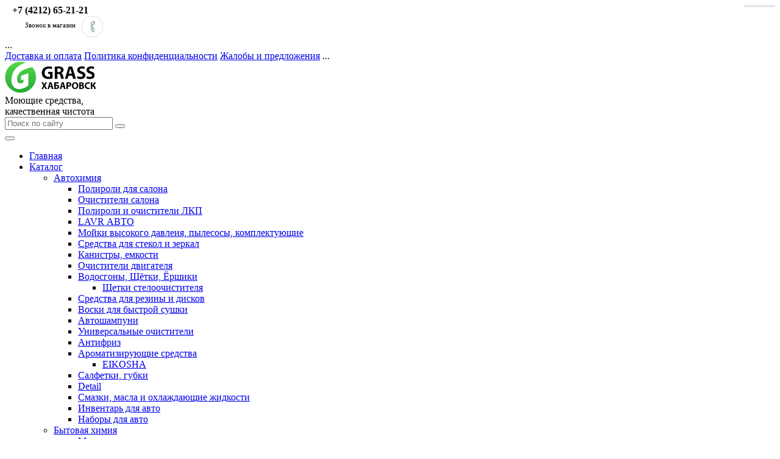

--- FILE ---
content_type: text/html
request_url: https://grass27.ru/catalog/aktsii/nabor_1_2_1_clean_glass_antidozhd_podarok_moskitos_cleaner_/
body_size: 12359
content:


<!DOCTYPE html>
<html>
<head>

	<title>Каталог</title>
	<link href='https://fonts.googleapis.com/css?family=Open+Sans:300,300italic,400,400italic,700,700italic&subset=latin,cyrillic,cyrillic-ext' rel='stylesheet' type='text/css'>
	<meta name="viewport" content="width=device-width, initial-scale=1.0, maximum-scale=1.2">
	<meta http-equiv="Content-Type" content="text/html; charset=UTF-8" />
<meta name="description" content="«GRASS» - бытовая и автохимия в Хабаровске, Комсомольске" />
<link href="/bitrix/js/main/core/css/core.min.css?15378533682854" type="text/css" rel="stylesheet" />

<script type="text/javascript" data-skip-moving="true">(function(w, d) {var v = w.frameCacheVars = {'CACHE_MODE':'HTMLCACHE','storageBlocks':[],'dynamicBlocks':{'bxr_login_frame':'2f43b42fd833','bxr_small_basket':'2f43b42fd833','iblock_form':'a9473ded85aa','iblock_form_request':'a9473ded85aa','iblock_form_one_click_buy':'a9473ded85aa'},'AUTO_UPDATE':true,'AUTO_UPDATE_TTL':'0'};var inv = false;if (v.AUTO_UPDATE === false){if (v.AUTO_UPDATE_TTL && v.AUTO_UPDATE_TTL > 0){var lm = Date.parse(d.lastModified);if (!isNaN(lm)){var td = new Date().getTime();if ((lm + v.AUTO_UPDATE_TTL * 1000) >= td){w.frameRequestStart = false;w.preventAutoUpdate = true;return;}inv = true;}}else{w.frameRequestStart = false;w.preventAutoUpdate = true;return;}}var r = w.XMLHttpRequest ? new XMLHttpRequest() : (w.ActiveXObject ? new w.ActiveXObject("Microsoft.XMLHTTP") : null);if (!r) { return; }w.frameRequestStart = true;var m = v.CACHE_MODE; var l = w.location; var x = new Date().getTime();var q = "?bxrand=" + x + (l.search.length > 0 ? "&" + l.search.substring(1) : "");var u = l.protocol + "//" + l.host + l.pathname + q;r.open("GET", u, true);r.setRequestHeader("BX-ACTION-TYPE", "get_dynamic");r.setRequestHeader("X-Bitrix-Composite", "get_dynamic");r.setRequestHeader("BX-CACHE-MODE", m);r.setRequestHeader("BX-CACHE-BLOCKS", v.dynamicBlocks ? JSON.stringify(v.dynamicBlocks) : "");if (inv){r.setRequestHeader("BX-INVALIDATE-CACHE", "Y");}try { r.setRequestHeader("BX-REF", d.referrer || "");} catch(e) {}if (m === "APPCACHE"){r.setRequestHeader("BX-APPCACHE-PARAMS", JSON.stringify(v.PARAMS));r.setRequestHeader("BX-APPCACHE-URL", v.PAGE_URL ? v.PAGE_URL : "");}r.onreadystatechange = function() {if (r.readyState != 4) { return; }var a = r.getResponseHeader("BX-RAND");var b = w.BX && w.BX.frameCache ? w.BX.frameCache : false;if (a != x || !((r.status >= 200 && r.status < 300) || r.status === 304 || r.status === 1223 || r.status === 0)){var f = {error:true, reason:a!=x?"bad_rand":"bad_status", url:u, xhr:r, status:r.status};if (w.BX && w.BX.ready){BX.ready(function() {setTimeout(function(){BX.onCustomEvent("onFrameDataRequestFail", [f]);}, 0);});}else{w.frameRequestFail = f;}return;}if (b){b.onFrameDataReceived(r.responseText);if (!w.frameUpdateInvoked){b.update(false);}w.frameUpdateInvoked = true;}else{w.frameDataString = r.responseText;}};r.send();})(window, document);</script>


<link href="/bitrix/css/main/bootstrap.min.css?1537853369121326" type="text/css"  rel="stylesheet" />
<link href="/bitrix/css/main/font-awesome.min.css?153785336923748" type="text/css"  rel="stylesheet" />
<link href="/bitrix/js/ui/fonts/opensans/ui.font.opensans.min.css?15488193801861" type="text/css"  rel="stylesheet" />
<link href="/bitrix/js/main/popup/dist/main.popup.bundle.min.css?160561446123520" type="text/css"  rel="stylesheet" />
<link href="/bitrix/cache/css/s1/market_column/page_e377ea1047f71abaf039356bd17cc28d/page_e377ea1047f71abaf039356bd17cc28d_v1.css?16056903794609" type="text/css"  rel="stylesheet" />
<link href="/bitrix/cache/css/s1/market_column/default_3badc0f079d9ca6b901a56460297c333/default_3badc0f079d9ca6b901a56460297c333_v1.css?16056636991537" type="text/css"  rel="stylesheet" />
<link href="/bitrix/cache/css/s1/market_column/default_247f45919af1fe5e77548fe0d7510e1d/default_247f45919af1fe5e77548fe0d7510e1d_v1.css?16075174846233" type="text/css"  rel="stylesheet" />
<link href="/bitrix/cache/css/s1/market_column/default_ab07b485a2a07ad6fd92eb319a2c29b9/default_ab07b485a2a07ad6fd92eb319a2c29b9_v1.css?16056633621542" type="text/css"  rel="stylesheet" />
<link href="/bitrix/cache/css/s1/market_column/default_07cf02da498f093702df176bc6dcfd62/default_07cf02da498f093702df176bc6dcfd62_v1.css?16056633621139" type="text/css"  rel="stylesheet" />
<link href="/bitrix/cache/css/s1/market_column/template_90ed45a89721666a2f18e1ddc092f90c/template_90ed45a89721666a2f18e1ddc092f90c_v1.css?161221704548170" type="text/css"  data-template-style="true" rel="stylesheet" />
<script type="text/javascript">if(!window.BX)window.BX={};if(!window.BX.message)window.BX.message=function(mess){if(typeof mess==='object'){for(let i in mess) {BX.message[i]=mess[i];} return true;}};</script>
<script type="text/javascript">(window.BX||top.BX).message({'JS_CORE_LOADING':'Загрузка...','JS_CORE_NO_DATA':'- Нет данных -','JS_CORE_WINDOW_CLOSE':'Закрыть','JS_CORE_WINDOW_EXPAND':'Развернуть','JS_CORE_WINDOW_NARROW':'Свернуть в окно','JS_CORE_WINDOW_SAVE':'Сохранить','JS_CORE_WINDOW_CANCEL':'Отменить','JS_CORE_WINDOW_CONTINUE':'Продолжить','JS_CORE_H':'ч','JS_CORE_M':'м','JS_CORE_S':'с','JSADM_AI_HIDE_EXTRA':'Скрыть лишние','JSADM_AI_ALL_NOTIF':'Показать все','JSADM_AUTH_REQ':'Требуется авторизация!','JS_CORE_WINDOW_AUTH':'Войти','JS_CORE_IMAGE_FULL':'Полный размер'});</script>

<script type="text/javascript" src="/bitrix/js/main/core/core.min.js?1605614326252095"></script>

<script>BX.setJSList(['/bitrix/js/main/core/core_ajax.js','/bitrix/js/main/core/core_promise.js','/bitrix/js/main/polyfill/promise/js/promise.js','/bitrix/js/main/loadext/loadext.js','/bitrix/js/main/loadext/extension.js','/bitrix/js/main/polyfill/promise/js/promise.js','/bitrix/js/main/polyfill/find/js/find.js','/bitrix/js/main/polyfill/includes/js/includes.js','/bitrix/js/main/polyfill/matches/js/matches.js','/bitrix/js/ui/polyfill/closest/js/closest.js','/bitrix/js/main/polyfill/fill/main.polyfill.fill.js','/bitrix/js/main/polyfill/find/js/find.js','/bitrix/js/main/polyfill/matches/js/matches.js','/bitrix/js/main/polyfill/core/dist/polyfill.bundle.js','/bitrix/js/main/core/core.js','/bitrix/js/main/polyfill/intersectionobserver/js/intersectionobserver.js','/bitrix/js/main/lazyload/dist/lazyload.bundle.js','/bitrix/js/main/polyfill/core/dist/polyfill.bundle.js','/bitrix/js/main/parambag/dist/parambag.bundle.js']);
BX.setCSSList(['/bitrix/js/main/core/css/core.css','/bitrix/js/main/lazyload/dist/lazyload.bundle.css','/bitrix/js/main/parambag/dist/parambag.bundle.css']);</script>
<script type="text/javascript">(window.BX||top.BX).message({'LANGUAGE_ID':'ru','FORMAT_DATE':'DD.MM.YYYY','FORMAT_DATETIME':'DD.MM.YYYY HH:MI:SS','COOKIE_PREFIX':'GRASS_27','SERVER_TZ_OFFSET':'10800','SITE_ID':'s1','SITE_DIR':'/'});</script>


<script type="text/javascript"  src="/bitrix/cache/js/s1/market_column/kernel_main/kernel_main_v1.js?1611029860164392"></script>
<script type="text/javascript"  src="/bitrix/cache/js/s1/market_column/kernel_main_polyfill_customevent/kernel_main_polyfill_customevent_v1.js?17076551131051"></script>
<script type="text/javascript" src="/bitrix/js/ui/dexie/dist/dexie.bitrix.bundle.min.js?160375629460291"></script>
<script type="text/javascript" src="/bitrix/js/main/core/core_ls.min.js?15378533687365"></script>
<script type="text/javascript" src="/bitrix/js/main/core/core_frame_cache.min.js?160561432610532"></script>
<script type="text/javascript" src="/bitrix/js/main/popup/dist/main.popup.bundle.min.js?160561446158529"></script>
<script type="text/javascript">BX.setJSList(['/bitrix/js/main/session.js','/bitrix/js/main/pageobject/pageobject.js','/bitrix/js/main/core/core_window.js','/bitrix/js/main/date/main.date.js','/bitrix/js/main/core/core_date.js','/bitrix/js/main/utils.js','/bitrix/js/main/core/core_fx.js','/bitrix/js/main/core/core_tooltip.js','/bitrix/js/main/polyfill/customevent/main.polyfill.customevent.js','/bitrix/components/alexkova.market/menu/templates/left/script.js','/bitrix/templates/market_column/js/jquery-1.11.3.js','/bitrix/templates/market_column/js/script.js','/bitrix/templates/market_column/library/bootstrap/js/bootstrap.min.js','/bitrix/components/alexkova.market/search.title/script.js','/bitrix/components/alexkova.market/buttonUp/templates/.default/script.js','/bitrix/components/alexkova.market/menu/templates/version_v1/script.js','/bitrix/components/alexkova.market/basket.small/templates/fixed/script.js','/bitrix/components/alexkova.market/catalog.compare.list/templates/.default/script.js']);</script>
<script type="text/javascript">BX.setCSSList(['/bitrix/templates/market_column/components/alexkova.market/catalog/no_col_sklad/style.css','/bitrix/components/alexkova.market/menu/templates/left/style.css','/bitrix/components/bitrix/system.show_message/templates/.default/style.css','/bitrix/components/alexkova.market/search.title/templates/rounded/style.css','/bitrix/components/alexkova.market/buttonUp/templates/.default/style.css','/bitrix/components/alexkova.market/menu/templates/version_v1/style.css','/bitrix/components/alexkova.market/menu.hover/templates/classic/style.css','/bitrix/components/bitrix/breadcrumb/templates/.default/style.css','/bitrix/components/alexkova.market/menu/templates/footer_cols/style.css','/bitrix/templates/market_column/template_styles.css','/bitrix/templates/market_column/library/bootstrap/css/grid10_column.css','/bitrix/templates/market_column/library/less/less.css','/bitrix/templates/market_column/components/bitrix/system.auth.form/popup/style.css','/bitrix/templates/market_column/components/bitrix/system.auth.form/popup_auth/style.css','/bitrix/components/alexkova.market/basket.small/templates/fixed/style.css','/bitrix/components/alexkova.market/catalog.compare.list/templates/.default/style.css','/bitrix/components/alexkova.market/form.iblock/templates/.default/style.css','/bitrix/components/alexkova.market/form.iblock/templates/request_trade/style.css']);</script>
<script type="text/javascript">
					(function () {
						"use strict";

						var counter = function ()
						{
							var cookie = (function (name) {
								var parts = ("; " + document.cookie).split("; " + name + "=");
								if (parts.length == 2) {
									try {return JSON.parse(decodeURIComponent(parts.pop().split(";").shift()));}
									catch (e) {}
								}
							})("BITRIX_CONVERSION_CONTEXT_s1");

							if (cookie && cookie.EXPIRE >= BX.message("SERVER_TIME"))
								return;

							var request = new XMLHttpRequest();
							request.open("POST", "/bitrix/tools/conversion/ajax_counter.php", true);
							request.setRequestHeader("Content-type", "application/x-www-form-urlencoded");
							request.send(
								"SITE_ID="+encodeURIComponent("s1")+
								"&sessid="+encodeURIComponent(BX.bitrix_sessid())+
								"&HTTP_REFERER="+encodeURIComponent(document.referrer)
							);
						};

						if (window.frameRequestStart === true)
							BX.addCustomEvent("onFrameDataReceived", counter);
						else
							BX.ready(counter);
					})();
				</script>
<script>
	BX.ready(function(){
		window.BXReady.Market.openForm = function (params) {
			var formId = parseInt(params.id);
			if(!formId)
				return false;
			if(!BX('ajaxFormContainer_' + formId))
				document.body.appendChild(BX.create('div', {props:{
					id: 'ajaxFormContainer_' + formId,
					className: 'ajax-form-container'
				}}));
			var w = parseInt(params.width);
			var h = parseInt(params.height);
			if(!w) w = 600;
			if(!h) h = 400;
			var popupParams =  {
				autoHide: false,
				offsetLeft: 0,
				offsetTop: 0,
				overlay : true,
				draggable: {restrict:true},
				closeByEsc: true,
				closeIcon: { right : "12px", top : "8px"},
				content: BX('ajaxFormContainer_'+formId),
				events: {
					onPopupClose : function(popupWindow){
						popupWindow.destroy();
						window.BXReady.Market.activePopup = null;
					}
				}
			};
			if(params.title)
				popupParams.titleBar = {content: BX.create("span", {html: "<div>"+params.title+"</div>"})};
			window.BXReady.showAjaxShadow('body',"iblockFormContainerShadow" + formId);
			BX.ajax({
				url:'/bitrix/components/alexkova.market/form.iblock/ajax/form.php',
				data: {FORM_ID: formId, first: 'Y', TARGET_URL: '/catalog/aktsii/nabor_1_2_1_clean_glass_antidozhd_podarok_moskitos_cleaner_/'},
				method: 'POST',
				async: true,
				onsuccess: function(data){
					window.BXReady.closeAjaxShadow("iblockFormContainerShadow" + formId);
					BX('ajaxFormContainer_' + formId).innerHTML = data;
					var formPopup = BX.PopupWindowManager.create("formPopup"+formId, null, popupParams);
					formPopup.show();
					window.BXReady.Market.activePopup = formPopup;
				}
			});

		};
		window.BXReady.Market.showFormSuccess = function(formId, data){
			this.activePopup.close();
			var successPopup = BX.PopupWindowManager.create("popupSuccess"+formId, null, {
				autoHide: true,
				offsetLeft: 0,
				offsetTop: 0,
				overlay : true,
				draggable: {restrict:true},
				closeByEsc: true,
				closeIcon: { right : "12px", top : "8px"},
				content: '<div class="popup-success">' + data.substr(7) + '</div>'
			});
			setTimeout(function(){successPopup.show()}, 100);
		};

		window.BXReady.Market.formRefresh = function (formId) {
			window.BXReady.showAjaxShadow("#ajaxFormContainer_" + formId,"ajaxFormContainerShadow" + formId);
			BX.ajax.submit(BX("iblockForm" + formId),function(data){
				window.BXReady.closeAjaxShadow("ajaxFormContainerShadow" + formId);
				data = data.replace(/<div[^>]+>/gi, '');//strip_tags
				data.substr(0,7);
				if(data.substr(0,7) === 'success')
				{
					window.BXReady.Market.showFormSuccess(formId,data)
					return false;
				}
				BX('ajaxFormContainer_' + formId).innerHTML = data;
			});
			return false;
		};
//		window.BXReady.Market.getFormPopupButtons = function (formId) {
//			return [
//				new BX.PopupWindowButton({
//					text: "//" ,
//					className: "popup-window-button-accept"
//				}),
//				new BX.PopupWindowButton({
//					text: "//" ,
//					className: "webform-button-link-cancel" ,
//					events: {click: function(){
//						this.popupWindow.close();
//					}}
//				})
//			];
//		};
	});
</script>

<script>
	BX.ready(function () {
//            console.info('');
		BX.bindDelegate(
			document.body, 'click', {className:'open-answer-form'},
			function(e){
				if(!e) e = window.event;
				window.BXReady.Market.openForm({
					title: 'Заказать обратный звонок',
					id: '10'
				});
				return BX.PreventDefault(e);
			}
		);
            
                $('[href=#open-answer-form]').on('click', function(){
                    window.BXReady.Market.openForm({
                        title: 'Заказать обратный звонок',
                        id: '10'
                    });
                    return false;
                });
	})
</script>

<script>
	BX.ready(function(){
		window.BXReady.Market.openForm = function (params) {
			var formId = parseInt(params.id);
			if(!formId)
				return false;
			if(!BX('ajaxFormContainer_' + formId))
				document.body.appendChild(BX.create('div', {props:{
					id: 'ajaxFormContainer_' + formId,
					className: 'ajax-form-container'
				}}));
			var w = parseInt(params.width);
			var h = parseInt(params.height);
			if(!w) w = 600;
			if(!h) h = 400;
			var popupParams =  {
				autoHide: false,
				offsetLeft: 0,
				offsetTop: 0,
				overlay : true,
				draggable: {restrict:true},
				closeByEsc: true,
				closeIcon: { right : "12px", top : "8px"},
				content: BX('ajaxFormContainer_'+formId),
				events: {
					onPopupClose : function(popupWindow){
						popupWindow.destroy();
						window.BXReady.Market.activePopup = null;
					}
				}
			};
			if(params.title)
				popupParams.titleBar = {content: BX.create("span", {html: "<div>"+params.title+"</div>"})};
			window.BXReady.showAjaxShadow('body',"iblockFormContainerShadow" + formId);
			BX.ajax({
				url:'/bitrix/components/alexkova.market/form.iblock/ajax/form_request.php',
				data: {FORM_ID: formId, first: 'Y', TARGET_URL: '/catalog/aktsii/nabor_1_2_1_clean_glass_antidozhd_podarok_moskitos_cleaner_/'},
				method: 'POST',
				async: true,
				onsuccess: function(data){
					window.BXReady.closeAjaxShadow("iblockFormContainerShadow" + formId);
					BX('ajaxFormContainer_' + formId).innerHTML = data;
					var formPopup = BX.PopupWindowManager.create("formPopup"+formId, null, popupParams);
					formPopup.show();
					window.BXReady.Market.activePopup = formPopup;
				}
			});

		};
		window.BXReady.Market.showFormSuccess = function(formId, data){
			this.activePopup.close();
			var successPopup = BX.PopupWindowManager.create("popupSuccess"+formId, null, {
				autoHide: true,
				offsetLeft: 0,
				offsetTop: 0,
				overlay : true,
				draggable: {restrict:true},
				closeByEsc: true,
				closeIcon: { right : "12px", top : "8px"},
				content: '<div class="popup-success">' + data.substr(7) + '</div>'
			});
			setTimeout(function(){successPopup.show()}, 100);
		};

		window.BXReady.Market.formRefresh = function (formId) {
			window.BXReady.showAjaxShadow("#ajaxFormContainer_" + formId,"ajaxFormContainerShadow" + formId);
			BX.ajax.submit(BX("iblockForm" + formId),function(data){
				window.BXReady.closeAjaxShadow("ajaxFormContainerShadow" + formId);
				data = data.replace(/<div[^>]+>/gi, '');//strip_tags
				data.substr(0,7);
				if(data.substr(0,7) === 'success')
				{
					window.BXReady.Market.showFormSuccess(formId,data)
					return false;
				}
				BX('ajaxFormContainer_' + formId).innerHTML = data;
			});
			return false;
		};
//		window.BXReady.Market.getFormPopupButtons = function (formId) {
//			return [
//				new BX.PopupWindowButton({
//					text: "//" ,
//					className: "popup-window-button-accept"
//				}),
//				new BX.PopupWindowButton({
//					text: "//" ,
//					className: "webform-button-link-cancel" ,
//					events: {click: function(){
//						this.popupWindow.close();
//					}}
//				})
//			];
//		};
	});
</script>

<script>
	BX.ready(function () {
//            console.info('');
		BX.bindDelegate(
			document.body, 'click', {className:'bxr-trade-request'},
			function(e){
				if(!e) e = window.event;
				window.BXReady.Market.openForm({
					title: 'Заказать  1 товар',
					id: '11',
                                        template: 'request_trade'
				});
				return BX.PreventDefault(e);
			}
		);
            
                $('[href=#bxr-trade-request]').on('click', function(){
                    window.BXReady.Market.openForm({
                        title: 'Заказать  1 товар',
                        id: '11'
                    });
                    return false;
                });
	})
</script>

<script>
	BX.ready(function () {
//            console.info('');
		BX.bindDelegate(
			document.body, 'click', {className:'bxr-one-click-buy'},
			function(e){
				if(!e) e = window.event;
				window.BXReady.Market.openForm({
					title: 'Заказать товар',
					id: '9',
                                        template: 'request_trade'
				});
				return BX.PreventDefault(e);
			}
		);
            
                $('[href=#bxr-one-click-buy]').on('click', function(){
                    window.BXReady.Market.openForm({
                        title: 'Заказать товар',
                        id: '9'
                    });
                    return false;
                });
	})
</script>




<script type="text/javascript"  src="/bitrix/cache/js/s1/market_column/template_d796c47ff74cca4160de1d3f33e98e4a/template_d796c47ff74cca4160de1d3f33e98e4a_v1.js?1605663362333406"></script>
<script type="text/javascript"  src="/bitrix/cache/js/s1/market_column/page_45412d3e8908b3f1a46c0b5c8eb07fe6/page_45412d3e8908b3f1a46c0b5c8eb07fe6_v1.js?16056636991655"></script>
<script type="text/javascript"  src="/bitrix/cache/js/s1/market_column/default_7ec2ba7b9b718ed5fee1f280775f7640/default_7ec2ba7b9b718ed5fee1f280775f7640_v1.js?160751748421165"></script>
<script type="text/javascript">var _ba = _ba || []; _ba.push(["aid", "c7300af33f198c5eeec2a617d870d439"]); _ba.push(["host", "grass27.ru"]); (function() {var ba = document.createElement("script"); ba.type = "text/javascript"; ba.async = true;ba.src = (document.location.protocol == "https:" ? "https://" : "http://") + "bitrix.info/ba.js";var s = document.getElementsByTagName("script")[0];s.parentNode.insertBefore(ba, s);})();</script>



                
                
	
	</head>
<body>
<!-- Yandex.Metrika counter -->
<script type="text/javascript" >
    (function (d, w, c) {
        (w[c] = w[c] || []).push(function() {
            try {
                w.yaCounter50957387 = new Ya.Metrika2({
                    id:50957387,
                    clickmap:true,
                    trackLinks:true,
                    accurateTrackBounce:true,
                    webvisor:true
                });
            } catch(e) { }
        });

        var n = d.getElementsByTagName("script")[0],
            s = d.createElement("script"),
            f = function () { n.parentNode.insertBefore(s, n); };
        s.type = "text/javascript";
        s.async = true;
        s.src = "https://mc.yandex.ru/metrika/tag.js";

        if (w.opera == "[object Opera]") {
            d.addEventListener("DOMContentLoaded", f, false);
        } else { f(); }
    })(document, window, "yandex_metrika_callbacks2");
</script>
<noscript><div><img src="https://mc.yandex.ru/watch/50957387" style="position:absolute; left:-9999px;" alt="" /></div></noscript>
<!-- /Yandex.Metrika counter -->
    <div id="panel">
            </div>

		
    
	
	<div class="bxr-full-width bxr-top-headline">
	<div class="container">
		<div class="row  bxr-basket-row">
			<div class="col-sm-2 col-xs-2 hidden-lg hidden-md bxr-mobile-login-area">
				<div class="bxr-counter-mobile hidden-lg hidden-md bxr-mobile-login-icon">
					<i class="fa fa-phone"></i>
				</div>
			</div>
			<div class="col-sm-10 col-xs-10 hidden-lg hidden-md bxr-mobile-phone-area">
				<div class="bxr-top-line-phones">
					<div style="font-size: 24px; padding: 2px 7px; position: relative; z-index: 300; background: #e5e9ea; display: inline-block; min-width: 38px; min-heigth: 42px; text-align: center; cursor: pointer; margin-left: 0px; float: right;">
		<a href="/catalog/?q=&s=" style="color:#696969;"><i class="fa fa-search"></i></a>
	</div>
<i style = "margin-top:2px;" class="fa fa-phone"></i>&nbsp;&nbsp; <b style = "margin-top:2px;">

+7 (4212) 65-21-21 <br>


<p style="
    float: left;
    font-size: 11px;
    font-weight: normal;
    margin-top: 9px;
    margin-left: 33px;
    margin-right: 0px;
">
Звонок в магазин
</p>


</b>


<a href="tel:84212652121"><img src="/upload/medialibrary/35d/35da0c91dc8b91ce35ce8b544d7af8c0.png" style="margin-right: 17px;
    margin-left: 10px;
    margin-top: 0px;
    border: 1px solid gainsboro;
    border-radius: 50px;"></a>


<BR>
<!--<i class="fa fa-phone"></i>&nbsp;&nbsp; <b>+7 (4217) 31-31-02</b>-->				</div>
			</div>
			<div class="col-sm-10 col-xs-10 col-lg-3 col-md-3  bxr-mobile-login-area">
				<div class="bxr-top-line-auth pull-left">
					<div id="bxdynamic_bxr_login_frame_start" style="display:none"></div>...<div id="bxdynamic_bxr_login_frame_end" style="display:none"></div>				</div>
			</div>
			<div class="col-sm-2 col-xs-2 hidden-lg hidden-md bxr-mobile-phone-area">
				<div class="bxr-counter-mobile hidden-lg hidden-md bxr-mobile-phone-icon">
					<i class="fa fa-user"></i>
				</div>
			</div>



			<div class="col-lg-9 hidden-sm hidden-xs text-right">
				<a href="/payment/" class="bxr-a-headline"><i class="fa fa-credit-card"></i> Доставка и оплата</a> <a href="/privacy-policy/" class="bxr-a-headline"><i class="fa fa-shield"></i> Политика конфиденциальности</a> <a href="/zhaloby-i-predlozheniya/" class="bxr-a-headline"><i class="fa fa-question-circle"></i> Жалобы и предложения</a>
				<div id="bxdynamic_bxr_small_basket_start" style="display:none"></div>...<div id="bxdynamic_bxr_small_basket_end" style="display:none"></div>			</div>


			<div class="clearfix"></div>
		</div>
	</div>
</div>


	<div class="bxr-full-width bxr-container-headline head_v7 ">
    <div class="container">
        <div class="row headline">
            <div class="col-lg-2 col-md-2 col-sm-6 col-xs-6 bxr-v-autosize">
                <a href="/"> <img alt="GRASS27" src="/images/logo.png" title="GRASS27"> </a>            </div>
            <div class="col-lg-3 col-md-3 hidden-sm hidden-xs bxr-v-autosize">
                <div class="slogan-wrap">
                    Моющие средства,<br>качественная чистота                </div>
            </div>
            <div class="col-lg-7 col-md-7 hidden-sm hidden-xs bxr-v-autosize">
                <div id="title-search" class="bx-searchtitle">
	<form action="/catalog/">
		<div class="bx-input-group">
                    <input id="title-search-input" type="text" name="q" value="" autocomplete="off" class="bx-form-control" placeholder="Поиск по сайту"/>
			<span class="bx-input-group-btn">
				<button class="btn bxr-btn-default bxr-color bxr-bg-hover-light fa fa-search" type="submit" name="s"></button>
			</span>
		</div>
	</form>
</div>
<script>
	BX.ready(function(){
		new JCTitleSearch({
			'AJAX_PAGE' : '/catalog/aktsii/nabor_1_2_1_clean_glass_antidozhd_podarok_moskitos_cleaner_/',
			'CONTAINER_ID': 'title-search',
			'INPUT_ID': 'title-search-input',
			'MIN_QUERY_LEN': 2
		});
	});
</script>

            </div>
            <div class="hidden-lg hidden-md col-sm-6 col-xs-6 bxr-v-autosize" id="bxr-basket-mobile">

            </div>
            <div class="clearfix"></div>
        </div>
    </div>
</div>            
	<button type="button" class="bxr-button-up right bxr-color-flat bxr-bg-hover-dark-flat" style="right:15px; bottom:15px;">
    <i class="fa fa-angle-up"></i>
</button>
<script>
    $(document).ready(function(){
        window.BXReady.Market.buttonUp.init(
            "300",
            "5000");
    });
</script>
    
        <div class="bxr-full-width bxr-menuline">

        <div   class="container hidden-sm hidden-xs bxr-v-line_menu colored_color">
            
<div class="row"><div class="col-sm-12"><nav>
    <ul data-style-menu="colored_color" data-style-menu-hover="colored_light"  class="bxr-flex-menu  bxr-color-flat bxr-big-menu  bxr-top-menu">
                        <li class="bxr-color-flat bxr-bg-hover-dark-flat  ">
                <a href="/index.php">Главная</a>
                            </li>
                                <li class="bxr-color-flat bxr-bg-hover-dark-flat  bxr-color-dark-flat">
                <a href="/catalog/">Каталог<span class="fa fa-angle-down"></span></a>
                                                        <div class="bxr-classic_hover_menu ">
    <ul><li class='bxr-bg-hover-flat' ><a class='sub-item' href='/catalog/avtokhimiya/'>Автохимия<i class='fa fa-angle-right'></i></a><ul><li class='bxr-bg-hover-flat' ><a  href='/catalog/poliroli_dlya_salona/'>Полироли для салона</a></li><li class='bxr-bg-hover-flat' ><a  href='/catalog/ochistiteli_salona/'>Очистители салона</a></li><li class='bxr-bg-hover-flat' ><a  href='/catalog/poliroli_i_ochistiteli_lkp/'>Полироли и очистители ЛКП</a></li><li class='bxr-bg-hover-flat' ><a  href='/catalog/lavr_avto/'>LAVR АВТО</a></li><li class='bxr-bg-hover-flat' ><a  href='/catalog/moyki_vysokogo_davleiya_pylesosy_komplektuyushchie/'>Мойки высокого давлеия, пылесосы, комплектующие</a></li><li class='bxr-bg-hover-flat' ><a  href='/catalog/sredstva_dlya_stekol_i_zerkal/'>Средства для стекол и зеркал</a></li><li class='bxr-bg-hover-flat' ><a  href='/catalog/kanistry_emkosti/'>Канистры, емкости</a></li><li class='bxr-bg-hover-flat' ><a  href='/catalog/ochistiteli_dvigatelya/'>Очистители двигателя</a></li><li class='bxr-bg-hover-flat' ><a class='sub-item' href='/catalog/vodosgony_shchyetki_yershiki/'>Водосгоны, Щётки, Ёршики<i class='fa fa-angle-right'></i></a><ul><li class='bxr-bg-hover-flat' ><a  href='/catalog/shchetki_steloochistitelya/'>Щетки стелоочистителя</a></li></ul></li><li class='bxr-bg-hover-flat' ><a  href='/catalog/sredstva_dlya_reziny_i_diskov/'>Средства для резины и дисков</a></li><li class='bxr-bg-hover-flat' ><a  href='/catalog/voski_dlya_bystroy_sushki/'>Воски для быстрой сушки</a></li><li class='bxr-bg-hover-flat' ><a  href='/catalog/avtoshampuni/'>Автошампуни</a></li><li class='bxr-bg-hover-flat' ><a  href='/catalog/universalnye_ochistiteli/'>Универсальные очистители</a></li><li class='bxr-bg-hover-flat' ><a  href='/catalog/antifriz/'>Антифриз</a></li><li class='bxr-bg-hover-flat' ><a class='sub-item' href='/catalog/aromatiziruyushchie_sredstva/'>Ароматизирующие средства<i class='fa fa-angle-right'></i></a><ul><li class='bxr-bg-hover-flat' ><a  href='/catalog/eikosha/'>EIKOSHA</a></li></ul></li><li class='bxr-bg-hover-flat' ><a  href='/catalog/salfetki_gubki/'>Салфетки, губки</a></li><li class='bxr-bg-hover-flat' ><a  href='/catalog/detail/'>Detail</a></li><li class='bxr-bg-hover-flat' ><a  href='/catalog/smazki_masla_i_okhlazhdayushchie_zhidkosti/'>Смазки, масла и охлаждающие жидкости</a></li><li class='bxr-bg-hover-flat' ><a  href='/catalog/inventar_dlya_avto/'>Инвентарь для авто</a></li><li class='bxr-bg-hover-flat' ><a  href='/catalog/nabory_dlya_avto/'>Наборы для авто</a></li></ul></li><li class='bxr-bg-hover-flat' ><a class='sub-item' href='/catalog/bytovaya_khimiya/'>Бытовая химия<i class='fa fa-angle-right'></i></a><ul><li class='bxr-bg-hover-flat' ><a  href='/catalog/mylo_shampuni_geli/'>Мыло, шампуни, гели</a></li><li class='bxr-bg-hover-flat' ><a  href='/catalog/sredstva_dlya_kukhni_i_santekhniki/'>Средства для кухни и сантехники</a></li><li class='bxr-bg-hover-flat' ><a  href='/catalog/chistyashchie_sredstva_dlya_doma/'>Чистящие средства для дома</a></li><li class='bxr-bg-hover-flat' ><a  href='/catalog/sredstva_dlya_styekol_i_zerkal/'>Средства для стёкол и зеркал</a></li><li class='bxr-bg-hover-flat' ><a  href='/catalog/aromatiziruyushchie_sredstva_1/'>Ароматизирующие средства</a></li><li class='bxr-bg-hover-flat' ><a  href='/catalog/sredstva_dlya_mytya_posudy/'>Средства для мытья посуды</a></li><li class='bxr-bg-hover-flat' ><a  href='/catalog/sredstva_dlya_stirki/'>Средства для стирки</a></li><li class='bxr-bg-hover-flat' ><a  href='/catalog/zubnaya_pasta_i_zubnye_shchyetki/'>Зубная паста и зубные щётки</a></li><li class='bxr-bg-hover-flat' ><a  href='/catalog/sredstva_dlya_biotualetov/'>Средства для биотуалетов</a></li><li class='bxr-bg-hover-flat' ><a  href='/catalog/sredstva_dlya_pola/'>Средства для пола</a></li><li class='bxr-bg-hover-flat' ><a  href='/catalog/professionalnye_sredstva/'>Профессиональные средства</a></li><li class='bxr-bg-hover-flat' ><a  href='/catalog/upakovka_i_sumki/'>Упаковка и сумки</a></li><li class='bxr-bg-hover-flat' ><a class='sub-item' href='/catalog/inventar_dlya_klininga/'>Инвентарь для клининга<i class='fa fa-angle-right'></i></a><ul><li class='bxr-bg-hover-flat' ><a  href='/catalog/bumaga_i_dispensery/'>Бумага и Диспенсеры</a></li><li class='bxr-bg-hover-flat' ><a  href='/catalog/mopy_i_derzhateli/'>Мопы и держатели</a></li><li class='bxr-bg-hover-flat' ><a  href='/catalog/telezhki_uborochnye/'>Тележки уборочные</a></li><li class='bxr-bg-hover-flat' ><a  href='/catalog/sovki_i_shchyetki/'>Совки и щётки</a></li></ul></li><li class='bxr-bg-hover-flat' ><a  href='/catalog/roslin/'>Roslin</a></li><li class='bxr-bg-hover-flat' ><a  href='/catalog/insektitsidnye_sredstva/'>Инсектицидные средства</a></li><li class='bxr-bg-hover-flat' ><a  href='/catalog/taletnaya_bumaga_polotentsa_bumazhnye/'>Талетная бумага, полотенца бумажные</a></li><li class='bxr-bg-hover-flat' ><a  href='/catalog/dutybox/'>DUTYBOX</a></li><li class='bxr-bg-hover-flat' ><a  href='/catalog/lavr_bytovaya_khimiya/'>LAVR Бытовая химия</a></li><li class='bxr-bg-hover-flat' ><a  href='/catalog/perchatki/'>Перчатки</a></li><li class='bxr-bg-hover-flat' ><a  href='/catalog/dezinfitsiruyushchie_sredstva/'>Дезинфицирующие средства</a></li><li class='bxr-bg-hover-flat' ><a  href='/catalog/professionalnye_sredstva_dlya_klininga/'>Профессиональные средства для клининга</a></li><li class='bxr-bg-hover-flat' ><a  href='/catalog/pakety_podarochnye/'>Пакеты подарочные</a></li><li class='bxr-bg-hover-flat' ><a  href='/catalog/crispi/'>CRISPI</a></li></ul></li><li class='bxr-bg-hover-flat' ><a  href='/catalog/kosmetika/'>Косметика</a></li><li class='bxr-bg-hover-flat' ><a class='sub-item' href='/catalog/batareyki_kley_lenty/'>Батарейки, клей, ленты<i class='fa fa-angle-right'></i></a><ul><li class='bxr-bg-hover-flat' ><a  href='/catalog/batareyki_zaryadnye_ustroystva/'>Батарейки, зарядные устройства</a></li><li class='bxr-bg-hover-flat' ><a  href='/catalog/kley/'>Клей</a></li><li class='bxr-bg-hover-flat' ><a  href='/catalog/lenty/'>Ленты</a></li></ul></li><li class='bxr-bg-hover-flat' ><a  href='/catalog/sertifikat_podarochnyy/'>Сертификат подарочный</a></li></ul></div>                            </li>
                                <li class="bxr-color-flat bxr-bg-hover-dark-flat  ">
                <a href="/company/actions/">Скидки</a>
                            </li>
                                <li class="bxr-color-flat bxr-bg-hover-dark-flat  ">
                <a href="/company/news/">Новости</a>
                            </li>
                                <li class="bxr-color-flat bxr-bg-hover-dark-flat  ">
                <a href="/company/">О магазине<span class="fa fa-angle-down"></span></a>
                                                        <div class="bxr-classic_hover_menu ">
    <ul><li class='bxr-bg-hover-flat' ><a  href='/company/index.php'>О магазине</a></li><li class='bxr-bg-hover-flat' ><a  href='/company/news/'>Новости</a></li><li class='bxr-bg-hover-flat' ><a  href='/company/vacancies/'>Вакансии</a></li><li class='bxr-bg-hover-flat' ><a  href='/company/contacts/'>Контакты</a></li></ul></div>                            </li>
                                <li class="bxr-color-flat bxr-bg-hover-dark-flat  ">
                <a href="/company/contacts/">Контакты</a>
                            </li>
        
                    <li class="other pull-right bxr-color-flat bxr-bg-hover-dark-flat" id="bxr-flex-menu-li">&nbsp;</li>
                <div class="clearfix"></div>
    </ul>
</nav></div></div>        
    </div>
    <div class="bxr-menu-search-line-container ">
        <div class="container">
            <div class="row">
                            </div>
        </div>    
    </div>
<div class="container">
    <div class="row">
        <div class="col-sm-12 col-xs-12 hidden-lg hidden-md bxr-mobile-menu-button-container">
            <div class="bxr-color-flat">
                <div class="bxr-mobile-menu-text">Меню</div>
                <div id="bxr-menuitem" class="bxr-mobile-menu-button pull-right"><i class="fa fa-bars"></i></div>
                            </div>
        </div>
    </div>
        <div class="row">
        <div class="col-sm-12 col-xs-12 hidden-lg hidden-md" id="bxr-mobile-menu-container">
            <div id="bxr-mobile-menu-body"></div>
        </div>
    </div>
</div></div>    
    	<div class="container">
		<div class="row">
			<div class="col-lg-12">
				<div class="bx-breadcrumb" itemprop="http://schema.org/breadcrumb" itemscope itemtype="http://schema.org/BreadcrumbList">
			<div class="bx-breadcrumb-item" id="bx_breadcrumb_0" itemprop="itemListElement" itemscope itemtype="http://schema.org/ListItem">
				
				<a href="/" title="Главная" itemprop="item">
					<span itemprop="name">Главная</span>
				</a>
				<meta itemprop="position" content="1" />
			</div>
			<div class="bx-breadcrumb-item">
				<i class="fa fa-angle-right"></i>
				<span>Каталог товаров</span>
			</div><div style="clear:both"></div></div>

			</div>
		</div>
	</div>
    
    
    <div class="container tb20" id="content">
        <div class="row">
	
							<div>
			<div class="col-lg-3 col-md-3 hidden-sm hidden-xs">
	
<nav>
    <ul  class=" line-top  bxr-left-menu hidden-sm hidden-xs">
                    <li class="bxr-color-flat bxr-title-menu">Каталог</li>
                                <li class="bxr-children-color-hover ">
                <a href="/catalog/avtokhimiya/">Автохимия<span class="fa fa-angle-right"></span></a>
                                    <ul  class="bxr-dark-flat-left-menu  ">
                                            <li class="bxr-children-color-hover  ">
                            <a href="/catalog/poliroli_dlya_salona/">Полироли для салона</a>
                        </li>
                                            <li class="bxr-children-color-hover  ">
                            <a href="/catalog/ochistiteli_salona/">Очистители салона</a>
                        </li>
                                            <li class="bxr-children-color-hover  ">
                            <a href="/catalog/poliroli_i_ochistiteli_lkp/">Полироли и очистители ЛКП</a>
                        </li>
                                            <li class="bxr-children-color-hover  ">
                            <a href="/catalog/lavr_avto/">LAVR АВТО</a>
                        </li>
                                            <li class="bxr-children-color-hover  ">
                            <a href="/catalog/moyki_vysokogo_davleiya_pylesosy_komplektuyushchie/">Мойки высокого давлеия, пылесосы, комплектующие</a>
                        </li>
                                            <li class="bxr-children-color-hover  ">
                            <a href="/catalog/sredstva_dlya_stekol_i_zerkal/">Средства для стекол и зеркал</a>
                        </li>
                                            <li class="bxr-children-color-hover  ">
                            <a href="/catalog/kanistry_emkosti/">Канистры, емкости</a>
                        </li>
                                            <li class="bxr-children-color-hover  ">
                            <a href="/catalog/ochistiteli_dvigatelya/">Очистители двигателя</a>
                        </li>
                                            <li class="bxr-children-color-hover  ">
                            <a href="/catalog/vodosgony_shchyetki_yershiki/">Водосгоны, Щётки, Ёршики</a>
                        </li>
                                            <li class="bxr-children-color-hover  ">
                            <a href="/catalog/sredstva_dlya_reziny_i_diskov/">Средства для резины и дисков</a>
                        </li>
                                            <li class="bxr-children-color-hover  ">
                            <a href="/catalog/voski_dlya_bystroy_sushki/">Воски для быстрой сушки</a>
                        </li>
                                            <li class="bxr-children-color-hover  ">
                            <a href="/catalog/avtoshampuni/">Автошампуни</a>
                        </li>
                                            <li class="bxr-children-color-hover  ">
                            <a href="/catalog/universalnye_ochistiteli/">Универсальные очистители</a>
                        </li>
                                            <li class="bxr-children-color-hover  ">
                            <a href="/catalog/antifriz/">Антифриз</a>
                        </li>
                                            <li class="bxr-children-color-hover  ">
                            <a href="/catalog/aromatiziruyushchie_sredstva/">Ароматизирующие средства</a>
                        </li>
                                            <li class="bxr-children-color-hover  ">
                            <a href="/catalog/salfetki_gubki/">Салфетки, губки</a>
                        </li>
                                            <li class="bxr-children-color-hover  ">
                            <a href="/catalog/detail/">Detail</a>
                        </li>
                                            <li class="bxr-children-color-hover  ">
                            <a href="/catalog/smazki_masla_i_okhlazhdayushchie_zhidkosti/">Смазки, масла и охлаждающие жидкости</a>
                        </li>
                                            <li class="bxr-children-color-hover  ">
                            <a href="/catalog/inventar_dlya_avto/">Инвентарь для авто</a>
                        </li>
                                            <li class="bxr-children-color-hover  ">
                            <a href="/catalog/nabory_dlya_avto/">Наборы для авто</a>
                        </li>
                                        </ul>
                            </li>
                                <li class="bxr-children-color-hover ">
                <a href="/catalog/bytovaya_khimiya/">Бытовая химия<span class="fa fa-angle-right"></span></a>
                                    <ul  class="bxr-dark-flat-left-menu  ">
                                            <li class="bxr-children-color-hover  ">
                            <a href="/catalog/mylo_shampuni_geli/">Мыло, шампуни, гели</a>
                        </li>
                                            <li class="bxr-children-color-hover  ">
                            <a href="/catalog/sredstva_dlya_kukhni_i_santekhniki/">Средства для кухни и сантехники</a>
                        </li>
                                            <li class="bxr-children-color-hover  ">
                            <a href="/catalog/chistyashchie_sredstva_dlya_doma/">Чистящие средства для дома</a>
                        </li>
                                            <li class="bxr-children-color-hover  ">
                            <a href="/catalog/sredstva_dlya_styekol_i_zerkal/">Средства для стёкол и зеркал</a>
                        </li>
                                            <li class="bxr-children-color-hover  ">
                            <a href="/catalog/aromatiziruyushchie_sredstva_1/">Ароматизирующие средства</a>
                        </li>
                                            <li class="bxr-children-color-hover  ">
                            <a href="/catalog/sredstva_dlya_mytya_posudy/">Средства для мытья посуды</a>
                        </li>
                                            <li class="bxr-children-color-hover  ">
                            <a href="/catalog/sredstva_dlya_stirki/">Средства для стирки</a>
                        </li>
                                            <li class="bxr-children-color-hover  ">
                            <a href="/catalog/zubnaya_pasta_i_zubnye_shchyetki/">Зубная паста и зубные щётки</a>
                        </li>
                                            <li class="bxr-children-color-hover  ">
                            <a href="/catalog/sredstva_dlya_biotualetov/">Средства для биотуалетов</a>
                        </li>
                                            <li class="bxr-children-color-hover  ">
                            <a href="/catalog/sredstva_dlya_pola/">Средства для пола</a>
                        </li>
                                            <li class="bxr-children-color-hover  ">
                            <a href="/catalog/professionalnye_sredstva/">Профессиональные средства</a>
                        </li>
                                            <li class="bxr-children-color-hover  ">
                            <a href="/catalog/upakovka_i_sumki/">Упаковка и сумки</a>
                        </li>
                                            <li class="bxr-children-color-hover  ">
                            <a href="/catalog/inventar_dlya_klininga/">Инвентарь для клининга</a>
                        </li>
                                            <li class="bxr-children-color-hover  ">
                            <a href="/catalog/roslin/">Roslin</a>
                        </li>
                                            <li class="bxr-children-color-hover  ">
                            <a href="/catalog/insektitsidnye_sredstva/">Инсектицидные средства</a>
                        </li>
                                            <li class="bxr-children-color-hover  ">
                            <a href="/catalog/taletnaya_bumaga_polotentsa_bumazhnye/">Талетная бумага, полотенца бумажные</a>
                        </li>
                                            <li class="bxr-children-color-hover  ">
                            <a href="/catalog/dutybox/">DUTYBOX</a>
                        </li>
                                            <li class="bxr-children-color-hover  ">
                            <a href="/catalog/lavr_bytovaya_khimiya/">LAVR Бытовая химия</a>
                        </li>
                                            <li class="bxr-children-color-hover  ">
                            <a href="/catalog/perchatki/">Перчатки</a>
                        </li>
                                            <li class="bxr-children-color-hover  ">
                            <a href="/catalog/dezinfitsiruyushchie_sredstva/">Дезинфицирующие средства</a>
                        </li>
                                            <li class="bxr-children-color-hover  ">
                            <a href="/catalog/professionalnye_sredstva_dlya_klininga/">Профессиональные средства для клининга</a>
                        </li>
                                            <li class="bxr-children-color-hover  ">
                            <a href="/catalog/pakety_podarochnye/">Пакеты подарочные</a>
                        </li>
                                            <li class="bxr-children-color-hover  ">
                            <a href="/catalog/crispi/">CRISPI</a>
                        </li>
                                        </ul>
                            </li>
                                <li class="bxr-children-color-hover ">
                <a href="/catalog/kosmetika/">Косметика</a>
                            </li>
                                <li class="bxr-children-color-hover ">
                <a href="/catalog/batareyki_kley_lenty/">Батарейки, клей, ленты<span class="fa fa-angle-right"></span></a>
                                    <ul  class="bxr-dark-flat-left-menu  ">
                                            <li class="bxr-children-color-hover  ">
                            <a href="/catalog/batareyki_zaryadnye_ustroystva/">Батарейки, зарядные устройства</a>
                        </li>
                                            <li class="bxr-children-color-hover  ">
                            <a href="/catalog/kley/">Клей</a>
                        </li>
                                            <li class="bxr-children-color-hover  ">
                            <a href="/catalog/lenty/">Ленты</a>
                        </li>
                                        </ul>
                            </li>
                                <li class="bxr-children-color-hover ">
                <a href="/catalog/sertifikat_podarochnyy/">Сертификат подарочный</a>
                            </li>
            </ul>
</nav>
</div>
<div class="col-lg-9 col-md-9 col-sm-12 col-xs-12" itemscope itemtype="http://schema.org/Product">
    <h1 itemprop="name">Каталог</h1>
    
<p><font class="errortext">Элемент не найден</font></p></div>
<div class="clearfix"></div>
        </div>
    </div>
</div>


	

	
    <footer>
        <div class="footer-line"></div>
        <div class="container footer-head hidden-sm hidden-xs">
            <div class="row">

                    <div class="col-lg-8 col-md-8 hidden-sm hidden-xs">
                        Рекомендуемые разделы                    </div>
                    <div class="col-lg-2 col-md-2 hidden-sm hidden-xs">
                        Информация                    </div>
                    <div class="col-lg-2 col-md-2 hidden-sm hidden-xs footer-socnet-col">
                        <div class="footer-socnet-wrap">
 <a href="https://vk.com/grass27" target="_blank" class="footer-socnet vk"></a>
 <a href="https://2gis.ru/khabarovsk/firm/70000001033868211" target="_blank" class="footer-socnet gis"></a> 
<!--<a href="https://www.instagram.com/grass27.ru/" target="_blank" class="footer-socnet insta"></a>--><br>
 <!--<a href="https://www.facebook.com/GRASS27/" target="_blank" class="footer-socnet facebook"></a> -->
<a href="https://www.dvhab.ru/grass27" target="_blank" class="footer-socnet dvhab"></a> 
<a href="https://ok.ru/group/59271217348642" target="_blank" class="footer-socnet ok"></a>
</div>
<br>                    </div>

            </div>
        </div>
        <div class="container">



            <div class="row footerline">

                    <div class="hidden-lg hidden-md col-sm-12 col-xs-12 mobile-footer-menu-tumbl">
                        <i class="fa fa-chevron-down"></i>
                        Рекомендуемые разделы                    </div>
                    <div class="col-lg-8 col-md-8 col-sm-12 col-xs-12 toggled-item">
                        			<div class="col-lg-3 col-md-3 col-sm-12 col-xs-12 bxr-footer-col">
						<ul class='first'>
											<li><a href="/catalog/avtokhimiya/">Автохимия</a></li>
			
											<li><a href="/catalog/poliroli_dlya_salona/">Полироли для салона</a></li>
			
											<li><a href="/catalog/ochistiteli_salona/">Очистители салона</a></li>
			
											<li><a href="/catalog/poliroli_i_ochistiteli_lkp/">Полироли и очистители ЛКП</a></li>
			
											<li><a href="/catalog/lavr_avto/">LAVR АВТО</a></li>
			
											<li><a href="/catalog/moyki_vysokogo_davleiya_pylesosy_komplektuyushchie/">Мойки высокого давлеия, пылесосы, комплектующие</a></li>
			
											<li><a href="/catalog/sredstva_dlya_stekol_i_zerkal/">Средства для стекол и зеркал</a></li>
			
											<li><a href="/catalog/kanistry_emkosti/">Канистры, емкости</a></li>
			
											<li><a href="/catalog/ochistiteli_dvigatelya/">Очистители двигателя</a></li>
			
											<li><a href="/catalog/vodosgony_shchyetki_yershiki/">Водосгоны, Щётки, Ёршики</a></li>
			
											<li><a href="/catalog/sredstva_dlya_reziny_i_diskov/">Средства для резины и дисков</a></li>
			
											<li><a href="/catalog/voski_dlya_bystroy_sushki/">Воски для быстрой сушки</a></li>
			
											<li><a href="/catalog/avtoshampuni/">Автошампуни</a></li>
			
											<li><a href="/catalog/universalnye_ochistiteli/">Универсальные очистители</a></li>
			
											<li><a href="/catalog/antifriz/">Антифриз</a></li>
			
			
		</ul>
				</div>
					<div class="col-lg-3 col-md-3 col-sm-12 col-xs-12 bxr-footer-col">
						<ul >
											<li><a href="/catalog/aromatiziruyushchie_sredstva/">Ароматизирующие средства</a></li>
			
											<li><a href="/catalog/salfetki_gubki/">Салфетки, губки</a></li>
			
											<li><a href="/catalog/eikosha/">EIKOSHA</a></li>
			
											<li><a href="/catalog/detail/">Detail</a></li>
			
											<li><a href="/catalog/smazki_masla_i_okhlazhdayushchie_zhidkosti/">Смазки, масла и охлаждающие жидкости</a></li>
			
											<li><a href="/catalog/bytovaya_khimiya/">Бытовая химия</a></li>
			
											<li><a href="/catalog/mylo_shampuni_geli/">Мыло, шампуни, гели</a></li>
			
											<li><a href="/catalog/kosmetika/">Косметика</a></li>
			
											<li><a href="/catalog/inventar_dlya_avto/">Инвентарь для авто</a></li>
			
											<li><a href="/catalog/sredstva_dlya_kukhni_i_santekhniki/">Средства для кухни и сантехники</a></li>
			
											<li><a href="/catalog/nabory_dlya_avto/">Наборы для авто</a></li>
			
											<li><a href="/catalog/chistyashchie_sredstva_dlya_doma/">Чистящие средства для дома</a></li>
			
											<li><a href="/catalog/sredstva_dlya_styekol_i_zerkal/">Средства для стёкол и зеркал</a></li>
			
											<li><a href="/catalog/aromatiziruyushchie_sredstva_1/">Ароматизирующие средства</a></li>
			
											<li><a href="/catalog/shchetki_steloochistitelya/">Щетки стелоочистителя</a></li>
			
			
		</ul>
				</div>
					<div class="col-lg-3 col-md-3 col-sm-12 col-xs-12 bxr-footer-col">
						<ul >
											<li><a href="/catalog/sredstva_dlya_mytya_posudy/">Средства для мытья посуды</a></li>
			
											<li><a href="/catalog/sredstva_dlya_stirki/">Средства для стирки</a></li>
			
											<li><a href="/catalog/zubnaya_pasta_i_zubnye_shchyetki/">Зубная паста и зубные щётки</a></li>
			
											<li><a href="/catalog/sredstva_dlya_biotualetov/">Средства для биотуалетов</a></li>
			
											<li><a href="/catalog/sredstva_dlya_pola/">Средства для пола</a></li>
			
											<li><a href="/catalog/professionalnye_sredstva/">Профессиональные средства</a></li>
			
											<li><a href="/catalog/upakovka_i_sumki/">Упаковка и сумки</a></li>
			
											<li><a href="/catalog/inventar_dlya_klininga/">Инвентарь для клининга</a></li>
			
											<li><a href="/catalog/roslin/">Roslin</a></li>
			
											<li><a href="/catalog/insektitsidnye_sredstva/">Инсектицидные средства</a></li>
			
											<li><a href="/catalog/taletnaya_bumaga_polotentsa_bumazhnye/">Талетная бумага, полотенца бумажные</a></li>
			
											<li><a href="/catalog/dutybox/">DUTYBOX</a></li>
			
											<li><a href="/catalog/lavr_bytovaya_khimiya/">LAVR Бытовая химия</a></li>
			
											<li><a href="/catalog/batareyki_kley_lenty/">Батарейки, клей, ленты</a></li>
			
											<li><a href="/catalog/perchatki/">Перчатки</a></li>
			
			
		</ul>
				</div>
					<div class="col-lg-3 col-md-3 col-sm-12 col-xs-12 bxr-footer-col">
						<ul >
											<li><a href="/catalog/sertifikat_podarochnyy/">Сертификат подарочный</a></li>
			
											<li><a href="/catalog/bumaga_i_dispensery/">Бумага и Диспенсеры</a></li>
			
											<li><a href="/catalog/dezinfitsiruyushchie_sredstva/">Дезинфицирующие средства</a></li>
			
											<li><a href="/catalog/professionalnye_sredstva_dlya_klininga/">Профессиональные средства для клининга</a></li>
			
											<li><a href="/catalog/mopy_i_derzhateli/">Мопы и держатели</a></li>
			
											<li><a href="/catalog/telezhki_uborochnye/">Тележки уборочные</a></li>
			
											<li><a href="/catalog/sovki_i_shchyetki/">Совки и щётки</a></li>
			
											<li><a href="/catalog/pakety_podarochnye/">Пакеты подарочные</a></li>
			
											<li><a href="/catalog/crispi/">CRISPI</a></li>
			
											<li><a href="/catalog/batareyki_zaryadnye_ustroystva/">Батарейки, зарядные устройства</a></li>
			
											<li><a href="/catalog/kley/">Клей</a></li>
			
											<li><a href="/catalog/lenty/">Ленты</a></li>
			
			
		</ul>
				</div>
			                    </div>
                    <div class="hidden-lg hidden-md col-sm-12 col-xs-12 mobile-footer-menu-tumbl">
                        <i class="fa fa-chevron-down"></i>
                        Информация                    </div>
                    <div class="col-lg-2 col-md-2 col-sm-12 col-xs-12 toggled-item">
                        		<div class="col-lg- col-md- col-sm-12 col-xs-12 bxr-footer-col">
					<ul class='first'>
											<li><a href="/company/">О магазине</a></li>
			
											<li><a href="/payment/">Доставка и оплата</a></li>
			
											<li><a href="/privacy-policy/">Политика конфиденциальности</a></li>
			
											<li><a href="/zhaloby-i-predlozheniya/">Жалобы и предложения</a></li>
			
			
		</ul>
			</div>
	                    </div>
                    <div class="col-lg-2 col-md-2 col-sm-12 col-xs-12 footer-about-company">
                        <br>
 © GRASS27<br>
 <br>
<div>
	 г. Хабаровск, <br>
</div>
<div>
	 - пер. Кадровый 8.<br>
	 8(909)800-24-24
</div>
 - рынок Многорядов 59/1Д<br>
 <span class="callibri_phone">8(4212)68-21-21</span><br>
 - ул. Ворошилова 24.<br>
 <span class="callibri_phone1">8(924)925-25-25</span><br>
<div>
	 - Амурский бульвар 47.<br>
	 8(4212)65-23-23<br>
	 - Трехгорная 82.<br>
</div>
<div>
	 8(929)408-26-26
</div>
<div>
	 - ул. Гаражная , 1а.<br>
	 8(909)862-27-27
</div>
<!--<div>
	 - ул. Шкотова 15<br>
	 8(909)803-27-27
</div>-->
<br>
<div>
	 Березовка<br> ул.Сергеевская 26<br>
	 8(909)859-21-24
</div>
 <br>
<!--<div>
	 г. Комсомольск-на-Амуре, ул.Павловского 19/2<br>
	 8(4217)31-31-02&nbsp;
</div>-->                    </div>
                    <div class="hidden-lg hidden-md col-sm-12 col-xs-12">
                        <div class="footer-socnet-wrap">
 <a href="https://vk.com/grass27" target="_blank" class="footer-socnet vk"></a>
 <a href="https://2gis.ru/khabarovsk/firm/70000001033868211" target="_blank" class="footer-socnet gis"></a> 
<!--<a href="https://www.instagram.com/grass27.ru/" target="_blank" class="footer-socnet insta"></a>--><br>
 <!--<a href="https://www.facebook.com/GRASS27/" target="_blank" class="footer-socnet facebook"></a> -->
<a href="https://www.dvhab.ru/grass27" target="_blank" class="footer-socnet dvhab"></a> 
<a href="https://ok.ru/group/59271217348642" target="_blank" class="footer-socnet ok"></a>
</div>
<br>                    </div>

            </div>
        </div>
    </footer>

    <div id="bxdynamic_iblock_form_start" style="display:none"></div>                <div id="bxdynamic_iblock_form_end" style="display:none"></div>        <div id="bxdynamic_iblock_form_request_start" style="display:none"></div>                <div id="bxdynamic_iblock_form_request_end" style="display:none"></div>        <div id="bxdynamic_iblock_form_one_click_buy_start" style="display:none"></div>                <div id="bxdynamic_iblock_form_one_click_buy_end" style="display:none"></div><script src="//cdn.callibri.ru/callibri.js" type="text/javascript" charset="utf-8"></script>
    </body>
</html>
<!--9467d3de797e4af7b8c5e4ce27db877d-->

--- FILE ---
content_type: application/x-javascript; charset=UTF-8
request_url: https://grass27.ru/catalog/aktsii/nabor_1_2_1_clean_glass_antidozhd_podarok_moskitos_cleaner_/?bxrand=1769908389602
body_size: 4557
content:
{'js':['/bitrix/js/main/polyfill/customevent/main.polyfill.customevent.js','/bitrix/js/ui/dexie/dist/dexie.bitrix.bundle.js','/bitrix/js/main/core/core_ls.js','/bitrix/js/main/core/core_fx.js','/bitrix/js/main/core/core_frame_cache.js','/bitrix/templates/market_column/js/jquery-1.11.3.js','/bitrix/templates/market_column/js/script.js','/bitrix/templates/market_column/library/bootstrap/js/bootstrap.min.js','/bitrix/js/main/popup/dist/main.popup.bundle.js','/bitrix/components/alexkova.market/basket.small/templates/fixed/script.js','/bitrix/components/alexkova.market/catalog.compare.list/templates/.default/script.js','/bitrix/components/alexkova.market/search.title/script.js','/bitrix/components/alexkova.market/buttonUp/templates/.default/script.js','/bitrix/components/alexkova.market/menu/templates/version_v1/script.js','/bitrix/components/alexkova.market/menu/templates/left/script.js'],'additional_js':'','lang':{'LANGUAGE_ID':'ru','FORMAT_DATE':'DD.MM.YYYY','FORMAT_DATETIME':'DD.MM.YYYY HH:MI:SS','COOKIE_PREFIX':'GRASS_27','SERVER_TZ_OFFSET':'10800','SITE_ID':'s1','SITE_DIR':'/','USER_ID':'','SERVER_TIME':'1769908389','USER_TZ_OFFSET':'0','USER_TZ_AUTO':'Y','bitrix_sessid':'37bb2c0ecf5def075ee98e6208fe3f6e'},'css':{'0':'/bitrix/css/main/bootstrap.css','1':'/bitrix/css/main/font-awesome.css','2':'/bitrix/templates/market_column/components/bitrix/system.auth.form/popup/style.css','3':'/bitrix/js/ui/fonts/opensans/ui.font.opensans.css','4':'/bitrix/js/main/popup/dist/main.popup.bundle.css','5':'/bitrix/templates/market_column/components/bitrix/system.auth.form/popup_auth/style.css','6':'/bitrix/components/alexkova.market/basket.small/templates/fixed/style.css','7':'/bitrix/components/alexkova.market/catalog.compare.list/templates/.default/style.css','8':'/bitrix/components/alexkova.market/search.title/templates/rounded/style.css','11':'/bitrix/components/alexkova.market/buttonUp/templates/.default/style.css','12':'/bitrix/components/alexkova.market/menu/templates/version_v1/style.css','13':'/bitrix/components/alexkova.market/menu.hover/templates/classic/style.css','15':'/bitrix/components/bitrix/breadcrumb/templates/.default/style.css','16':'/bitrix/templates/market_column/components/alexkova.market/catalog/no_col_sklad/style.css','17':'/bitrix/components/alexkova.market/menu/templates/left/style.css','18':'/bitrix/components/bitrix/system.show_message/templates/.default/style.css','19':'/bitrix/components/alexkova.market/menu/templates/footer_cols/style.css','21':'/bitrix/components/alexkova.market/form.iblock/templates/.default/style.css','22':'/bitrix/components/alexkova.market/form.iblock/templates/request_trade/style.css'},'htmlCacheChanged':false,'isManifestUpdated':false,'dynamicBlocks':[{'ID':'bxdynamic_bxr_login_frame','CONTENT':'					<div class=\"bx_login_block\">\n	<span id=\"login-line\">\n				<a class=\"bx_login_top_inline_link\" href=\"javascript:void(0)\" onclick=\"openAuthorizePopup()\">Войти<\/a>\n						<a class=\"bx_login_top_inline_link\" href=\"/auth/?register=yes&amp;backurl=%2Fcatalog%2Faktsii%2Fnabor_1_2_1_clean_glass_antidozhd_podarok_moskitos_cleaner_%2F\" >Регистрация<\/a>\n				<\/span>\n<\/div>\n\n	<div id=\"bx_auth_popup_form\" style=\"display:none;\" class=\"bx_login_popup_form\">\n	<div class=\"login_page action-form-t\">\n	\n	<form name=\"system_auth_formPqgS8z\" method=\"post\" target=\"_top\" action=\"/auth/\" class=\"bx_auth_form\">\n		<input type=\"hidden\" name=\"AUTH_FORM\" value=\"Y\" />\n		<input type=\"hidden\" name=\"TYPE\" value=\"AUTH\" />\n				<input type=\"hidden\" name=\"backurl\" value=\"/catalog/aktsii/nabor_1_2_1_clean_glass_antidozhd_podarok_moskitos_cleaner_/\" />\n				\n		<input placeholder=\"Логин\" class=\"input_text_style\" type=\"text\" name=\"USER_LOGIN\" maxlength=\"255\" value=\"\" />\n		<input placeholder=\"Пароль\" class=\"input_text_style\" type=\"password\" name=\"USER_PASSWORD\" maxlength=\"255\" />\n\n				<div class=\"clear\"><\/div>\n		<div class=\"containter\">\n			<div class=\"span_2_of_4\">\n									<input type=\"checkbox\" id=\"USER_REMEMBER\" name=\"USER_REMEMBER\" value=\"Y\" checked/>\n					<label for=\"USER_REMEMBER\">Запомнить меня<\/label>\n							<\/div>\n			<div class=\"span_2_of_4\">\n									<noindex>\n						<a href=\"/auth?forgot_password=yes\" rel=\"nofollow\">Забыли пароль?<\/a>\n					<\/noindex>\n							<\/div>\n			<div class=\"span_4_of_4\">\n				<input type=\"submit\" name=\"Login\" class=\"color-button\" value=\"Войти\" />\n			<\/div>\n			<div class=\"clear\"><\/div>\n		<\/div>\n	<\/form>\n		<\/div>\n<script type=\"text/javascript\">\ntry{document.form_auth.USER_LOGIN.focus();}catch(e){}\n<\/script>\n\n	<\/div>\n\n	<script>\n		function openAuthorizePopup()\n		{\n						var authPopup = BX.PopupWindowManager.create(\"AuthorizePopup\", null, {\n				autoHide: true,\n				//	zIndex: 0,\n				offsetLeft: 0,\n				offsetTop: 0,\n				overlay : true,\n				draggable: {restrict:true},\n				closeByEsc: true,\n				closeIcon: { right : \"12px\", top : \"10px\"},\n				titleBar: {content: BX.create(\"span\", {html: \"<div>Войти на сайт<\/div>\"})},\n				content: \'<div style=\"width:400px;height:300px; text-align: center;\"><span style=\"position:absolute;left:50%; top:50%\"><img src=\"/bitrix/templates/market_column/components/bitrix/system.auth.form/popup/images/wait.gif\"/><\/span><\/div>\',\n				events: {\n					onAfterPopupShow: function()\n					{\n						this.setContent(BX(\"bx_auth_popup_form\"));\n					}\n				}\n			});\n\n			authPopup.show();\n		}\n	<\/script>\n					','HASH':'5e56b2903a19','PROPS':{'ID':'bxr_login_frame','CONTAINER_ID':'','USE_BROWSER_STORAGE':false,'AUTO_UPDATE':true,'USE_ANIMATION':false,'CSS':['/bitrix/js/ui/fonts/opensans/ui.font.opensans.min.css?15488193801861','/bitrix/js/main/popup/dist/main.popup.bundle.min.css?160561446123520','/bitrix/cache/css/s1/market_column/default_3badc0f079d9ca6b901a56460297c333/default_3badc0f079d9ca6b901a56460297c333_v1.css?16056636991537'],'JS':['/bitrix/js/main/popup/dist/main.popup.bundle.min.js?160561446158529'],'BUNDLE_JS':[],'BUNDLE_CSS':['/bitrix/templates/market_column/components/bitrix/system.auth.form/popup/style.css?1537854815827','/bitrix/templates/market_column/components/bitrix/system.auth.form/popup_auth/style.css?1537854815106'],'STRINGS':''}},{'ID':'bxdynamic_bxr_small_basket','CONTENT':'				\n\n        <div id=\"bxr-basket-row\" class=\"basket-body-table-row bxr-basket-row-fixed text-center\">\n                <div class=\"\">\n                                                <a href=\"javascript:void(0);\" class=\"bxr-basket-indicator bxr-indicator-basket bxr-font-hover-light\" data-group=\"basket-group\" data-child=\"bxr-basket-body\" \n                            title=\"Моя корзина\">\n                                \n	<i class=\"fa fa-shopping-cart\"><\/i><br />\n        	0<!--<br /><span class=\"bxr-format-price\"><\/span>-->\n                        <\/a>\n                        \n<div id=\"bxr-basket-body\" class=\"basket-body-container\" data-group=\"basket-group\" data-state=\"hide\">\n        <div class=\"basket-body-title\">\n    <span class=\"basket-body-title-h bxr-basket-tab tab-basket active\" data-tab=\"buy\">Моя корзина<span class=\"bxr-basket-cnt\"> (0)<\/span><\/span>\n    <span class=\"basket-body-title-h bxr-basket-tab tab-delay\" data-tab=\"delay\">Отложенные товары<span class=\"bxr-basket-cnt\"> (0)<\/span><\/span>\n    <div class=\"pull-right\">\n        <button class=\"btn btn-default bxr-close-basket bxr-corns\">\n            <span class=\"fa fa-power-off\" aria-hidden=\"true\"><\/span>\n            Закрыть        <\/button>\n    <\/div>\n    <div class=\"clearfix\"><\/div>\n<\/div>\n\n<input type=\"hidden\" id=\"currency-format\" value=\"#\">\n<input type=\"hidden\" id=\"min-order-price\" value=\"1\">\n<input type=\"hidden\" id=\"min-order-price-msg\" value=\"Минимальная стоимость заказа составляет #MIN_ORDER_PRICE#. Для оформления заказа вам необходимо добавить товары на сумму #ADD_ORDER_PRICE#.\">\n<div class=\"min-order-price-notify\" >Минимальная стоимость заказа составляет 1. Для оформления заказа вам необходимо добавить товары на сумму 1.<\/div>\n\n<div class=\"bxr-basket-tab-content active\" data-tab=\"buy\">\n        <p class=\"bxr-helper bg-info\">\n        Ваша корзина пуста. Выберите интересующие вас товары в каталоге    <\/p>\n<div class=\"icon-close\"><\/div><\/div>\n<div class=\"bxr-basket-tab-content\" data-tab=\"delay\">\n    \n    <p class=\"bxr-helper bg-info\">\n        В настоящий момент у вас нет отложенных товаров    <\/p>\n<div class=\"icon-close\"><\/div><\/div>\n<div class=\"icon-close\"><\/div><\/div>\n<div id=\"bxr-basket-body-mobile\">\n        <div class=\"basket-body-title\">\n    <span class=\"basket-body-title-h bxr-basket-tab tab-basket active\" data-tab=\"buy\">Моя корзина<span class=\"bxr-basket-cnt\"> (0)<\/span><\/span>\n    <span class=\"basket-body-title-h bxr-basket-tab tab-delay\" data-tab=\"delay\">Отложенные товары<span class=\"bxr-basket-cnt\"> (0)<\/span><\/span>\n<!--    <div class=\"pull-right\">\n        <\/?=count($arResult[\"BASKET_ITEMS\"][\"CAN_BUY\"])?><b> (<span class=\"bxr-format-price\"><\/?=$arResult[\"FORMAT_SUMM\"]?><\/span>)<\/b>\n    <\/div>-->\n<\/div>\n\n<input type=\"hidden\" id=\"currency-format\" value=\"#\">\n<input type=\"hidden\" id=\"min-order-price\" value=\"1\">\n<input type=\"hidden\" id=\"min-order-price-msg\" value=\"Минимальная стоимость заказа составляет #MIN_ORDER_PRICE#. Для оформления заказа вам необходимо добавить товары на сумму #ADD_ORDER_PRICE#.\">\n<div class=\"min-order-price-notify\" >Минимальная стоимость заказа составляет 1. Для оформления заказа вам необходимо добавить товары на сумму 1.<\/div>\n\n<div class=\"bxr-basket-tab-content active\" data-tab=\"buy\">\n        <p class=\"bxr-helper bg-info\">\n        Ваша корзина пуста. Выберите интересующие вас товары в каталоге    <\/p>\n<div class=\"icon-close\"><\/div><\/div>\n<div class=\"bxr-basket-tab-content\" data-tab=\"delay\">\n        <p class=\"bxr-helper bg-info\">\n        В настоящий момент у вас нет отложенных товаров    <\/p>\n<div class=\"icon-close\"><\/div><\/div>\n<div class=\"icon-close\"><\/div><\/div>\n\n\n                <\/div>\n                <div>\n                                                <a href=\"javascript:void(0);\" data-group=\"basket-group\" class=\"bxr-basket-indicator bxr-indicator-favor bxr-font-hover-light\"  data-child=\"bxr-favor-body\" \n                            title=\"Избранное\">\n                                	<i class=\"fa fa-heart-o\"><\/i>\n	<br />0                        <\/a>\n                        \n\n\n\n<div id=\"bxr-favor-body\" class=\"basket-body-container\" data-group=\"basket-group\" data-state=\"hide\">\n\n<div class=\"basket-body-title\">\n    <span class=\"basket-body-title-h\">Избранное<\/span>\n    <div class=\"pull-right\">\n        <button class=\"btn btn-default bxr-close-basket bxr-corns\">\n            <span class=\"fa fa-power-off\" aria-hidden=\"true\"><\/span>\n            Закрыть        <\/button>\n    <\/div>\n    <div class=\"clearfix\"><\/div>\n<\/div>\n    <p class=\"bxr-helper bg-info\">\n        Список избранного пуст    <\/p>\n<\/div>\n<div id=\"bxr-favor-body-mobile\">\n        \n<div class=\"basket-body-title\">\n    <span class=\"basket-body-title-h\">Избранное<\/span>\n    <div class=\"pull-right\">\n        <button class=\"btn btn-default bxr-close-basket bxr-close-basket-mobile bxr-corns\">\n            <span class=\"fa fa-power-off\" aria-hidden=\"true\"><\/span>\n            Закрыть        <\/button>\n    <\/div>\n    <div class=\"clearfix\"><\/div>\n<\/div>\n<div class=\"clearfix\"><\/div>\n    <p class=\"bxr-helper bg-info\">\n        Список избранного пуст    <\/p>\n<\/div>\n\n<\/div>\n			\n			<div>\n				\n\n\n\n		<a href=\"javascript:void(0)\" class=\"bxr-basket-indicator compare-button-group bxr-font-hover-light bxr-compare-label\" id=\"bxr-counter-compare\"  data-child=\"bxr-compare-body\" title=\"Сравнение\">\n	<i class=\"fa fa-bar-chart\"><\/i>\n	<span class=\"bxr-basket-compare-title\">К сравнению:<\/span>\n	<br />0<\/a>\n\n\n\n	<div id=\"bxr-compare-body\" class=\"basket-body-container\"  data-group=\"basket-group\">\n\n		<div id=\"bxr-compare-jdata\" style=\"display: none\">null<\/div>\n\n							<p class=\"bxr-helper bg-info\">\n					Выберите в каталоге товары и воспользуйтесь опцией добавить к сравнению				<\/p>\n						<div class=\"icon-close\"><\/div>\n\n<\/div>\n\n\n<script>\n\n	$(document).ready(function(){\n\n		BXRCompare = window.BXReady.Market.Compare;\n		BXRCompare.ajaxURL = \'/ajax/compare.php\';\n		BXRCompare.messList = \'\';\n		BXRCompare.mess = \'\';\n		BXRCompare.iblockID = \'1\';\n		BXRCompare.init();\n\n	});\n        \n//        window.onload = function()\n//        {\n//            window.BXReady.Market.Compare.reload();\n//        }\n<\/script>			<\/div>\n\n			\n		<\/div>\n	<div style=\"display: none;\" id=\"bxr-basket-content\">\n	<\/div>\n	\n<div id=\"bxr-mobile-content\" style=\"display:none\">\n	<div class=\"bxr-counter-mobile bxr-counter-mobile-basket bxr-bg-hover\" data-child=\"bxr-basket-mobile-container\" title=\"Моя корзина\">\n		<i class=\"fa fa-shopping-cart\"><\/i>\n		<span class=\"bxr-counter-basket\">\n                                        0		<\/span>\n	<\/div>\n	<div class=\"bxr-counter-mobile bxr-counter-mobile-favor bxr-bg-hover\" data-child=\"bxr-favor-mobile-container\" title=\"Избранное\">\n		<i class=\"fa fa-heart-o\"><\/i>\n		<span class=\"bxr-counter-favor\">\n                    0		<\/span>\n	<\/div>\n	<div id=\"bxr-basket-mobile-container\" class=\"col-sm-12 col-xs-12 hidden-md hidden-lg\">\n	<\/div>\n	<div id=\"bxr-favor-mobile-container\" class=\"col-sm-12 col-xs-12 hidden-md  hidden-lg\">\n	<\/div>\n<\/div>\n\n<script>\n    var delayClick = false;\n	$(document).ready(function(){\n\n		BX.message({\n			setItemDelay2BasketTitle: \'Товар отложен\',\n			setItemAdded2BasketTitle: \'Товар добавлен\'\n		});\n\n		BXR = window.BXReady.Market.Basket;\n		BXR.ajaxUrl = \'/ajax/basket_action.php\';\n		BXR.template = \'fixed\';\n		BXR.init();\n                \n	});\n\n<\/script>				','HASH':'c982bf9c140b','PROPS':{'ID':'bxr_small_basket','CONTAINER_ID':'','USE_BROWSER_STORAGE':false,'AUTO_UPDATE':true,'USE_ANIMATION':false,'CSS':['/bitrix/cache/css/s1/market_column/default_247f45919af1fe5e77548fe0d7510e1d/default_247f45919af1fe5e77548fe0d7510e1d_v1.css?16075174846233'],'JS':['/bitrix/cache/js/s1/market_column/default_7ec2ba7b9b718ed5fee1f280775f7640/default_7ec2ba7b9b718ed5fee1f280775f7640_v1.js?160751748421165'],'BUNDLE_JS':['/bitrix/components/alexkova.market/basket.small/templates/fixed/script.js?153785415214890','/bitrix/components/alexkova.market/catalog.compare.list/templates/.default/script.js?15378541525500'],'BUNDLE_CSS':['/bitrix/components/alexkova.market/basket.small/templates/fixed/style.css?15378541525732','/bitrix/components/alexkova.market/catalog.compare.list/templates/.default/style.css?153785415259'],'STRINGS':''}}],'spread':[]}